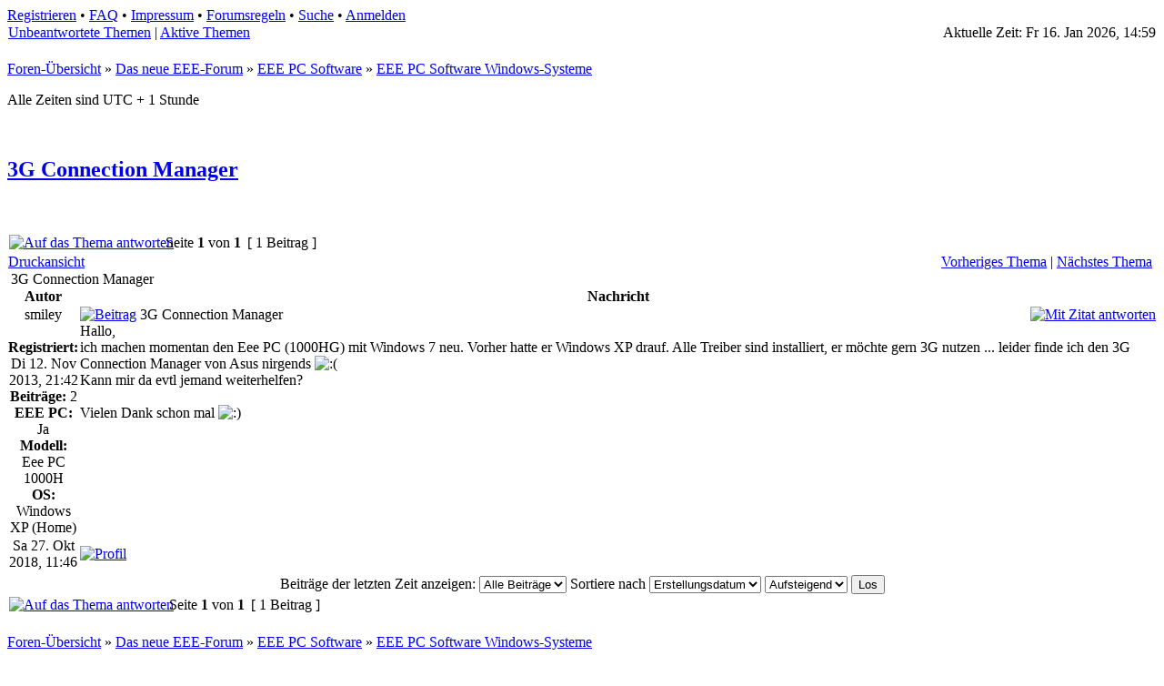

--- FILE ---
content_type: text/html; charset=UTF-8
request_url: https://www.eee-forum.de/forum/viewtopic.php?f=29&p=8168&sid=2f4876d6b948ec1199f57cf73c0dcded
body_size: 5187
content:
<!DOCTYPE html PUBLIC "-//W3C//DTD XHTML 1.0 Transitional//EN" "http://www.w3.org/TR/xhtml1/DTD/xhtml1-transitional.dtd">
<html xmlns="http://www.w3.org/1999/xhtml" dir="ltr" lang="de" xml:lang="de">
<head>
<link rel="shortcut icon" href="/forum/eee2.ico" type="image/vnd.microsoft.icon">

<meta http-equiv="X-UA-Compatible" content="IE=edge,chrome=1" />
<meta http-equiv="content-type" content="text/html; charset=UTF-8" />
<meta http-equiv="content-language" content="de" />
<meta http-equiv="content-style-type" content="text/css" />
<meta http-equiv="imagetoolbar" content="no" />

<title>Das neue EEE-Forum - Thema anzeigen - 3G Connection Manager .:. Eee PC Forum &amp; Community</title>

<link rel="alternate" type="application/atom+xml" title="Feed - Das neue EEE-Forum" href="https://www.eee-forum.de/forum/feed.php" /><link rel="alternate" type="application/atom+xml" title="Feed - Neue Themen" href="https://www.eee-forum.de/forum/feed.php?mode=topics" /><link rel="alternate" type="application/atom+xml" title="Feed - Aktive Themen" href="https://www.eee-forum.de/forum/feed.php?mode=topics_active" /><link rel="alternate" type="application/atom+xml" title="Feed - Forum - EEE PC Software Windows-Systeme" href="https://www.eee-forum.de/forum/feed.php?f=29" /><link rel="alternate" type="application/atom+xml" title="Feed - Thema - 3G Connection Manager" href="https://www.eee-forum.de/forum/feed.php?f=29&amp;t=942" />

<link rel="stylesheet" href="./styles/etechgray/theme/stylesheet.css" type="text/css" />
<!--[if IE]>
<link rel="stylesheet" type="text/css" href="./styles/etechgray/theme/ie7.css" />
<![endif]-->

<script type="text/javascript">
// <![CDATA[

	var onload_functions = new Array();
	var onunload_functions = new Array();
	var ca_main_width = '100%';



function popup(url, width, height, name)
{
	if (!name)
	{
		name = '_popup';
	}

	window.open(url.replace(/&amp;/g, '&'), name, 'height=' + height + ',resizable=yes,scrollbars=yes,width=' + width);
	return false;
}

function jumpto()
{
	var page = prompt('Gib die Nummer der Seite an, zu der du gehen möchtest.:', '1');
	var per_page = '';
	var base_url = '';

	if (page !== null && !isNaN(page) && page == Math.floor(page) && page > 0)
	{
		if (base_url.indexOf('?') == -1)
		{
			document.location.href = base_url + '?start=' + ((page - 1) * per_page);
		}
		else
		{
			document.location.href = base_url.replace(/&amp;/g, '&') + '&start=' + ((page - 1) * per_page);
		}
	}
}

/**
* Find a member
*/
function find_username(url)
{
	popup(url, 760, 570, '_usersearch');
	return false;
}

/**
* Mark/unmark checklist
* id = ID of parent container, name = name prefix, state = state [true/false]
*/
function marklist(id, name, state)
{
	var parent = document.getElementById(id);
	if (!parent)
	{
		eval('parent = document.' + id);
	}

	if (!parent)
	{
		return;
	}

	var rb = parent.getElementsByTagName('input');
	
	for (var r = 0; r < rb.length; r++)
	{
		if (rb[r].name.substr(0, name.length) == name)
		{
			rb[r].checked = state;
		}
	}
}



	/**
	* New function for handling multiple calls to window.onload and window.unload by pentapenguin
	*/
	window.onload = function()
	{
		for (var i = 0; i < onload_functions.length; i++)
		{
			eval(onload_functions[i]);
		}
	}

	window.onunload = function()
	{
		for (var i = 0; i < onunload_functions.length; i++)
		{
			eval(onunload_functions[i]);
		}
	}


if(navigator.userAgent && navigator.userAgent.indexOf('Mac OS X') > 0)
{
	document.write('<link rel="stylesheet" href="./styles/etechgray/theme/mac.css" type="text/css" />');
}
if(navigator.userAgent && navigator.userAgent.indexOf('AppleWebKit') > 0)
{
	document.write('<link rel="stylesheet" href="./styles/etechgray/theme/safari.css" type="text/css" />');
}

// open external hyperlinks in new window / tab
window.onload = extLinksNewWin;

function extLinksNewWin() {

  	if( document.getElementsByTagName) {

		var links,a,i;

  		links = document.getElementsByTagName("a");

	  	for ( i=0 ; i<links.length ; i++ ) {

			a = links[i];

  	   		if ( a.getAttribute("class") && a.getAttribute("class").indexOf("postlink") > -1) {

 				var jsfunc = document.createAttribute("onclick");
				jsfunc.nodeValue = "window.open(this.href);return false;";

				a.setAttributeNode(jsfunc);
  	   		}
  	 	}
	}
}

// ]]>
</script>
<script type="text/javascript" src="./styles/etechgray/template/ca_scripts.js"></script>
</head>
<body class="ltr">

<a name="top"></a>

<table border="0" cellspacing="0" cellpadding="0" width="100%" id="maintable" align="center">
<tr>
	<td id="logorow" align="center"><div id="logotop">
		<a href="./index.php?sid=1e62ab6579b463a51f04a134cba9f0a7"><img src="./styles/etechgray/imageset/site_logo.gif" alt="" title="" /></a>
	</div></td>
</tr>
<tr>
	<td class="navrow">
		<a href="./ucp.php?mode=register&amp;sid=1e62ab6579b463a51f04a134cba9f0a7">Registrieren</a> &#8226; 
		<a href="./faq.php?sid=1e62ab6579b463a51f04a134cba9f0a7">FAQ</a>
                 &#8226; <a href="/impressum.html">Impressum</a>
                 &#8226; <a href="/forumregeln.html">Forumsregeln</a>
		 &#8226; <a href="./search.php?sid=1e62ab6579b463a51f04a134cba9f0a7">Suche</a> &#8226; <a href="./ucp.php?mode=login&amp;sid=1e62ab6579b463a51f04a134cba9f0a7">Anmelden</a>
	</td>
</tr>
<tr>
	<td id="contentrow">



    <table width="100%" cellspacing="0">
    <tr>
        <td class="gensmall">
            <a href="./search.php?search_id=unanswered&amp;sid=1e62ab6579b463a51f04a134cba9f0a7">Unbeantwortete Themen</a> | <a href="./search.php?search_id=active_topics&amp;sid=1e62ab6579b463a51f04a134cba9f0a7">Aktive Themen</a>
        </td>
        <td class="gensmall" align="right">
            Aktuelle Zeit: Fr 16. Jan 2026, 14:59<br />
            
        </td>
    </tr>
    </table>

	<table class="tablebg breadcrumb" width="100%" cellspacing="0" cellpadding="0" style="margin-top: 5px;">
	<tr>
		<td class="row1">
			<p class="breadcrumbs"><a href="./index.php?sid=1e62ab6579b463a51f04a134cba9f0a7">Foren-Übersicht</a> &#187; <a href="./viewforum.php?f=55&amp;sid=1e62ab6579b463a51f04a134cba9f0a7">Das neue EEE-Forum</a> &#187; <a href="./viewforum.php?f=26&amp;sid=1e62ab6579b463a51f04a134cba9f0a7">EEE PC Software</a> &#187; <a href="./viewforum.php?f=29&amp;sid=1e62ab6579b463a51f04a134cba9f0a7">EEE PC Software Windows-Systeme</a></p>
			<p class="datetime">Alle Zeiten sind UTC + 1 Stunde </p>
		</td>
	</tr>
	</table>

	<br />

<div id="pageheader">
	<h2><a class="titles" href="./viewtopic.php?f=29&amp;t=942&amp;sid=1e62ab6579b463a51f04a134cba9f0a7">3G Connection Manager</a></h2>


</div>

<br clear="all" /><br />

<div id="pagecontent">

	<table width="100%" cellspacing="1">
	<tr>
		
			<td align="left" valign="middle" nowrap="nowrap">
				<a href="./posting.php?mode=reply&amp;f=29&amp;t=942&amp;sid=1e62ab6579b463a51f04a134cba9f0a7"><img src="./styles/etechgray/imageset/de/button_topic_reply.gif" width="103" height="20" alt="Auf das Thema antworten" title="Auf das Thema antworten" /></a>
			</td>
		
			<td class="nav" valign="middle" nowrap="nowrap">&nbsp;Seite <strong>1</strong> von <strong>1</strong><br /></td>
			<td class="gensmall" nowrap="nowrap">&nbsp;[ 1 Beitrag ]&nbsp;</td>
			<td class="gensmall" width="100%" align="right" nowrap="nowrap"></td>
		
	</tr>
	</table>

			<table width="100%" cellspacing="0">
			<tr>
				<td class="nav" nowrap="nowrap">
				<a href="./viewtopic.php?f=29&amp;t=942&amp;sid=1e62ab6579b463a51f04a134cba9f0a7&amp;view=print" title="Druckansicht">Druckansicht</a>
				</td>
				<td class="nav" align="right" nowrap="nowrap"><a href="./viewtopic.php?f=29&amp;t=942&amp;view=previous&amp;sid=1e62ab6579b463a51f04a134cba9f0a7">Vorheriges Thema</a> | <a href="./viewtopic.php?f=29&amp;t=942&amp;view=next&amp;sid=1e62ab6579b463a51f04a134cba9f0a7">Nächstes Thema</a>&nbsp;</td>
			</tr>
			</table>

	
	<div class="cap-div"><div class="cap-left"><div class="cap-right">&nbsp;3G Connection Manager&nbsp;</div></div></div>
	<table class="tablebg" width="100%" cellspacing="0">
        
        <tr>
            <th>Autor</th>
            <th width="100%">Nachricht</th>
        </tr>
        <tr class="row1">

			<td align="center" valign="top" class="row">
				<a name="p8168"></a>
				<div class="postauthor">smiley</div>
				

				<div class="postdetails">
					<br /><b>Registriert:</b> Di 12. Nov 2013, 21:42<br /><b>Beiträge:</b> 2
						<br /><b>EEE PC:</b> Ja
					
						<br /><b>Modell:</b> Eee PC 1000H
					
						<br /><b>OS:</b> Windows XP (Home)
					
				</div>
				<img src="./styles/etechgray/theme/images/spacer.gif" width="120" height="1" alt="" />
			</td>
			<td width="100%" height="25" class="row" valign="top">
				<div style="float: right;"><a href="./posting.php?mode=quote&amp;f=29&amp;p=8168&amp;sid=1e62ab6579b463a51f04a134cba9f0a7"><img src="./styles/etechgray/imageset/de/icon_post_quote.gif" width="41" height="13" alt="Mit Zitat antworten" title="Mit Zitat antworten" /></a></div>
				<div class="postsubject"><a href="./viewtopic.php?p=8168&amp;sid=1e62ab6579b463a51f04a134cba9f0a7#p8168"><img src="./styles/etechgray/imageset/icon_topic_latest.gif" width="13" height="9" alt="Beitrag" title="Beitrag" /></a>&nbsp;3G Connection Manager</div>

					

						<div class="postbody">Hallo,<br />ich machen momentan den Eee PC (1000HG) mit Windows 7 neu. Vorher hatte er Windows XP drauf. Alle Treiber sind installiert, er möchte gern 3G nutzen ... leider finde ich den 3G Connection Manager von Asus nirgends <img src="./images/smilies/icon_e_sad.gif" alt=":(" title="Traurig" /><br />Kann mir da evtl jemand weiterhelfen? <br /><br />Vielen Dank schon mal <img src="./images/smilies/icon_e_smile.gif" alt=":)" title="Lächeln" /></div>

					<br clear="all" /><br />
			</td>
		</tr>

		<tr class="row1">

			<td class="postbottom" align="center">Sa 27. Okt 2018, 11:46</td>
			<td class="postbottom postbuttons" valign="middle">
				
					<div style="float: right">
					
					</div>
				<a href="./memberlist.php?mode=viewprofile&amp;u=683&amp;sid=1e62ab6579b463a51f04a134cba9f0a7"><img src="./styles/etechgray/imageset/de/icon_user_profile.gif" width="49" height="13" alt="Profil" title="Profil" /></a> 
			</td>
    	
		</tr>
	
	<tr>
		<td class="spacer" colspan="2" height="1"><img src="./styles/etechgray/theme/images/spacer.gif" alt="" width="1" height="1" /></td>
	</tr>
	
	<tr>
		<td class="cat" colspan="2" align="center"><form name="viewtopic" method="post" action="./viewtopic.php?f=29&amp;t=942&amp;sid=1e62ab6579b463a51f04a134cba9f0a7"><span class="gensmall">Beiträge der letzten Zeit anzeigen:</span> <select name="st" id="st"><option value="0" selected="selected">Alle Beiträge</option><option value="1">1 Tag</option><option value="7">7 Tage</option><option value="14">2 Wochen</option><option value="30">1 Monat</option><option value="90">3 Monate</option><option value="180">6 Monate</option><option value="365">1 Jahr</option></select>&nbsp;<span class="gensmall">Sortiere nach</span> <select name="sk" id="sk"><option value="a">Autor</option><option value="t" selected="selected">Erstellungsdatum</option><option value="s">Betreff</option></select> <select name="sd" id="sd"><option value="a" selected="selected">Aufsteigend</option><option value="d">Absteigend</option></select>&nbsp;<input class="btnlite" type="submit" value="Los" name="sort" /></form></td>
	</tr>
	
	</table>
	

	<table width="100%" cellspacing="1">
	<tr>
		
			<td align="left" valign="middle" nowrap="nowrap">
				<a href="./posting.php?mode=reply&amp;f=29&amp;t=942&amp;sid=1e62ab6579b463a51f04a134cba9f0a7"><img src="./styles/etechgray/imageset/de/button_topic_reply.gif" width="103" height="20" alt="Auf das Thema antworten" title="Auf das Thema antworten" /></a>&nbsp;
			</td>
		
			<td class="nav" valign="middle" nowrap="nowrap">&nbsp;Seite <strong>1</strong> von <strong>1</strong><br /></td>
			<td class="gensmall" nowrap="nowrap">&nbsp;[ 1 Beitrag ]&nbsp;</td>
			<td class="gensmall" width="100%" align="right" nowrap="nowrap"></td>
		
	</tr>
	</table>

</div>



<div id="pagefooter"></div>

<table class="tablebg breadcrumb" width="100%" cellspacing="0" cellpadding="0" style="margin-top: 5px;">
	<tr>
		<td class="row1">
			<p class="breadcrumbs"><a href="./index.php?sid=1e62ab6579b463a51f04a134cba9f0a7">Foren-Übersicht</a> &#187; <a href="./viewforum.php?f=55&amp;sid=1e62ab6579b463a51f04a134cba9f0a7">Das neue EEE-Forum</a> &#187; <a href="./viewforum.php?f=26&amp;sid=1e62ab6579b463a51f04a134cba9f0a7">EEE PC Software</a> &#187; <a href="./viewforum.php?f=29&amp;sid=1e62ab6579b463a51f04a134cba9f0a7">EEE PC Software Windows-Systeme</a></p>
			<p class="datetime">Alle Zeiten sind UTC + 1 Stunde </p>
		</td>
	</tr>
	</table>
	<br clear="all" />

	<table class="tablebg" width="100%" cellspacing="0">
	<tr>
		<td class="cat"><h4>Wer ist online?</h4></td>
	</tr>
	<tr>
		<td class="row1"><p class="gensmall">Mitglieder in diesem Forum: 0 Mitglieder und 6 Gäste</p></td>
	</tr>
	</table>


<br clear="all" />

<table width="100%" cellspacing="1">
<tr>
	<td width="40%" valign="top" nowrap="nowrap" align="left"></td>
	<td align="right" valign="top" nowrap="nowrap"><span class="gensmall">Du darfst <strong>keine</strong> neuen Themen in diesem Forum erstellen.<br />Du darfst <strong>keine</strong> Antworten zu Themen in diesem Forum erstellen.<br />Du darfst deine Beiträge in diesem Forum <strong>nicht</strong> ändern.<br />Du darfst deine Beiträge in diesem Forum <strong>nicht</strong> löschen.<br />Du darfst <strong>keine</strong> Dateianhänge in diesem Forum erstellen.<br /></span></td>
</tr>
</table>

<br clear="all" />

<table width="100%" cellspacing="0">
<tr>
	<td><form method="post" name="search" action="./search.php?sid=1e62ab6579b463a51f04a134cba9f0a7"><span class="gensmall">Suche nach:</span> <input class="post" type="text" name="keywords" size="20" /> <input class="btnlite" type="submit" value="Los" /></form></td>
	<td align="right">
	<form method="post" name="jumpbox" action="./viewforum.php?sid=1e62ab6579b463a51f04a134cba9f0a7" onsubmit="if(document.jumpbox.f.value == -1){return false;}">

	<table cellspacing="0" cellpadding="0" border="0">
	<tr>
		<td nowrap="nowrap"><span class="gensmall">Gehe zu:</span>&nbsp;<select name="f" onchange="if(this.options[this.selectedIndex].value != -1){ document.forms['jumpbox'].submit() }">

		
			<option value="-1">Wähle ein Forum aus</option>
		<option value="-1">------------------</option>
			<option value="55">Das neue EEE-Forum</option>
		
			<option value="12">&nbsp; &nbsp;EEE PC Hardware</option>
		
			<option value="13">&nbsp; &nbsp;&nbsp; &nbsp;Hardware unspezifisch</option>
		
			<option value="56">&nbsp; &nbsp;&nbsp; &nbsp;Hardware für das originale Xandros-Betriebssystem</option>
		
			<option value="15">&nbsp; &nbsp;&nbsp; &nbsp;Hardware für Linux-Betriebssysteme</option>
		
			<option value="16">&nbsp; &nbsp;&nbsp; &nbsp;Hardware für Windows-Betriebssysteme</option>
		
			<option value="17">&nbsp; &nbsp;&nbsp; &nbsp;Hardware EEE PC 701</option>
		
			<option value="19">&nbsp; &nbsp;&nbsp; &nbsp;Hardware EEE PC 900</option>
		
			<option value="18">&nbsp; &nbsp;&nbsp; &nbsp;Hardware EEE PC 9&quot; mit Atom-Prozessor</option>
		
			<option value="20">&nbsp; &nbsp;&nbsp; &nbsp;Hardware EEE PCs 10&quot;</option>
		
			<option value="23">&nbsp; &nbsp;&nbsp; &nbsp;Hardware EEE PCs 12&quot; und größer</option>
		
			<option value="22">&nbsp; &nbsp;&nbsp; &nbsp;Hardware EEE Box's Top's &amp; Spezielle</option>
		
			<option value="24">&nbsp; &nbsp;&nbsp; &nbsp;Hardware Modifikationen</option>
		
			<option value="26">&nbsp; &nbsp;EEE PC Software</option>
		
			<option value="27">&nbsp; &nbsp;&nbsp; &nbsp;Software allgemein</option>
		
			<option value="57">&nbsp; &nbsp;&nbsp; &nbsp;Software für das originale Asus-Xandros-Betriebssystem</option>
		
			<option value="28">&nbsp; &nbsp;&nbsp; &nbsp;EEE PC Software Linux-Systeme</option>
		
			<option value="29" selected="selected">&nbsp; &nbsp;&nbsp; &nbsp;EEE PC Software Windows-Systeme</option>
		
			<option value="30">&nbsp; &nbsp;&nbsp; &nbsp;EEE PC Software-Entwicklung</option>
		
			<option value="31">&nbsp; &nbsp;&nbsp; &nbsp;EEE PC Spiele</option>
		
			<option value="62">&nbsp; &nbsp;Es gibt auch Mitbewerb ...</option>
		
			<option value="63">&nbsp; &nbsp;&nbsp; &nbsp;Acer</option>
		
			<option value="64">&nbsp; &nbsp;&nbsp; &nbsp;Dell</option>
		
			<option value="65">&nbsp; &nbsp;&nbsp; &nbsp;Hewlett Packard</option>
		
			<option value="66">&nbsp; &nbsp;&nbsp; &nbsp;Lenovo</option>
		
			<option value="67">&nbsp; &nbsp;&nbsp; &nbsp;Toshiba</option>
		
			<option value="68">&nbsp; &nbsp;&nbsp; &nbsp;Andere Hersteller</option>
		
			<option value="32">&nbsp; &nbsp;Networking</option>
		
			<option value="33">&nbsp; &nbsp;&nbsp; &nbsp;Networking allgemein</option>
		
			<option value="34">&nbsp; &nbsp;&nbsp; &nbsp;Networking Linux</option>
		
			<option value="35">&nbsp; &nbsp;&nbsp; &nbsp;Networking Windows</option>
		
			<option value="36">&nbsp; &nbsp;&nbsp; &nbsp;Networking Hardware</option>
		
			<option value="37">&nbsp; &nbsp;&nbsp; &nbsp;Networking - Tarife</option>
		
			<option value="48">&nbsp; &nbsp;Anleitungen / Problemlösungen / Tutorials</option>
		
			<option value="49">&nbsp; &nbsp;&nbsp; &nbsp;Tutorials - allgemein</option>
		
			<option value="54">&nbsp; &nbsp;&nbsp; &nbsp;Tutorials - Hardware</option>
		
			<option value="50">&nbsp; &nbsp;&nbsp; &nbsp;Tutorials - ASUS Desktop OS / Xandros Linux</option>
		
			<option value="52">&nbsp; &nbsp;&nbsp; &nbsp;Tutorials - Linux (außer ASUS Desktop OS / Xandros Linux)</option>
		
			<option value="51">&nbsp; &nbsp;&nbsp; &nbsp;Tutorials - Windows</option>
		
			<option value="53">&nbsp; &nbsp;&nbsp; &nbsp;Tutorials - andere Betriebssysteme</option>
		
			<option value="38">&nbsp; &nbsp;EEE Marktplatz</option>
		
			<option value="39">&nbsp; &nbsp;&nbsp; &nbsp;Angebote</option>
		
			<option value="40">&nbsp; &nbsp;&nbsp; &nbsp;Suche</option>
		
			<option value="41">&nbsp; &nbsp;&nbsp; &nbsp;Werbung</option>
		
			<option value="42">&nbsp; &nbsp;&nbsp; &nbsp;Käufer-Information</option>
		
			<option value="43">&nbsp; &nbsp;User Groups</option>
		
			<option value="44">&nbsp; &nbsp;&nbsp; &nbsp;User Groups allgemein</option>
		
			<option value="45">&nbsp; &nbsp;&nbsp; &nbsp;User Groups Deutschland</option>
		
			<option value="46">&nbsp; &nbsp;&nbsp; &nbsp;User Groups Österreich</option>
		
			<option value="47">&nbsp; &nbsp;&nbsp; &nbsp;User Groups Schweiz</option>
		
			<option value="9">&nbsp; &nbsp;Off-Topic</option>
		
			<option value="59">&nbsp; &nbsp;&nbsp; &nbsp;... ein wenig Smalltalk</option>
		
			<option value="69">&nbsp; &nbsp;&nbsp; &nbsp;Lesestoff ...</option>
		
			<option value="60">&nbsp; &nbsp;Alles was den Betrieb des Forums betrifft ...</option>
		
			<option value="58">&nbsp; &nbsp;&nbsp; &nbsp;Feedback</option>
		
			<option value="61">&nbsp; &nbsp;&nbsp; &nbsp;Technische Fragen zum Forum</option>
		

		</select>&nbsp;<input class="btnlite" type="submit" value="Los" /></td>
	</tr>
	</table>

	</form>
</td>
</tr>
</table>



<div id="wrapfooter">
	
	<span class="copyright">
	Powered by <a href="https://www.phpbb.com/">phpBB</a> &copy; 2000, 2002, 2005, 2007 phpBB Group.
	<br /> Designed by <a href="https://stsoftware.biz">STSoftware</a> for PTF.
	<br />Deutsche Übersetzung durch <a href="http://www.phpbb.de/">phpBB.de</a></span>
</div>

	</td>
</tr>
</table>

</body>
</html>